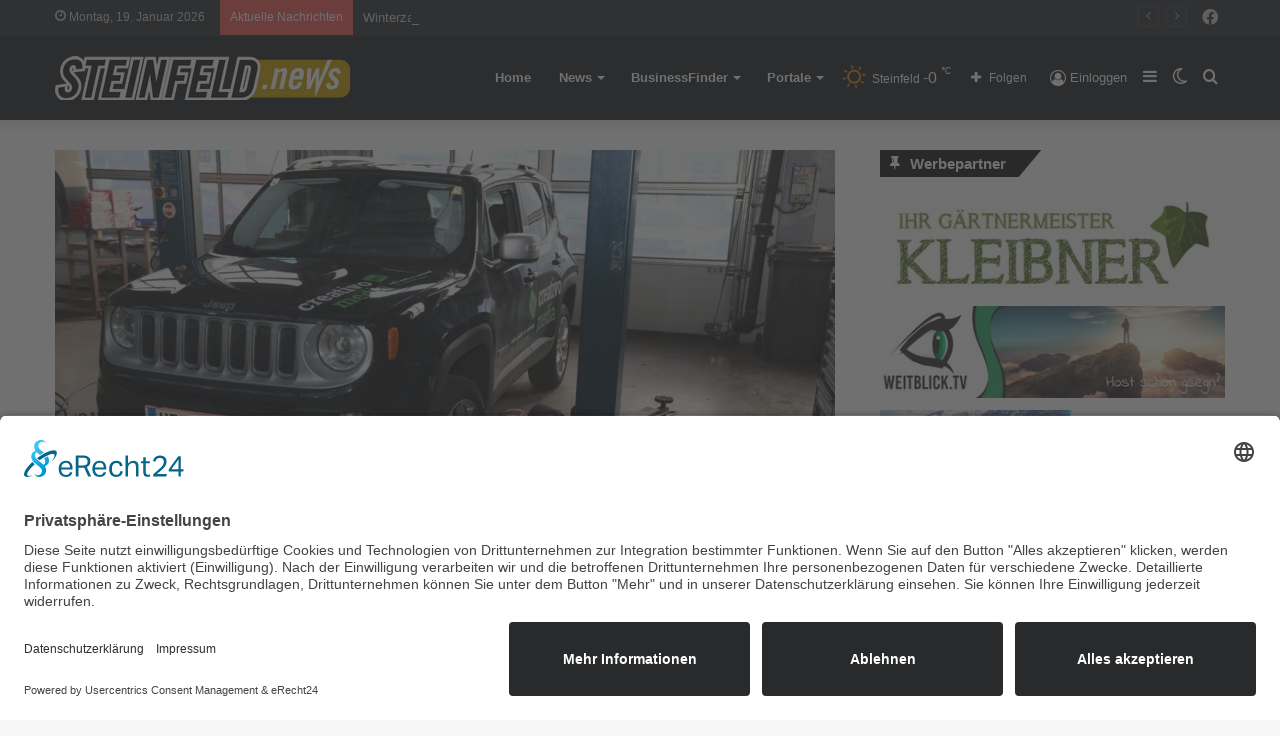

--- FILE ---
content_type: text/html; charset=utf-8
request_url: https://www.google.com/recaptcha/api2/aframe
body_size: 269
content:
<!DOCTYPE HTML><html><head><meta http-equiv="content-type" content="text/html; charset=UTF-8"></head><body><script nonce="LYEzV1NjNPKMOSZMN3PYRw">/** Anti-fraud and anti-abuse applications only. See google.com/recaptcha */ try{var clients={'sodar':'https://pagead2.googlesyndication.com/pagead/sodar?'};window.addEventListener("message",function(a){try{if(a.source===window.parent){var b=JSON.parse(a.data);var c=clients[b['id']];if(c){var d=document.createElement('img');d.src=c+b['params']+'&rc='+(localStorage.getItem("rc::a")?sessionStorage.getItem("rc::b"):"");window.document.body.appendChild(d);sessionStorage.setItem("rc::e",parseInt(sessionStorage.getItem("rc::e")||0)+1);localStorage.setItem("rc::h",'1768836330612');}}}catch(b){}});window.parent.postMessage("_grecaptcha_ready", "*");}catch(b){}</script></body></html>